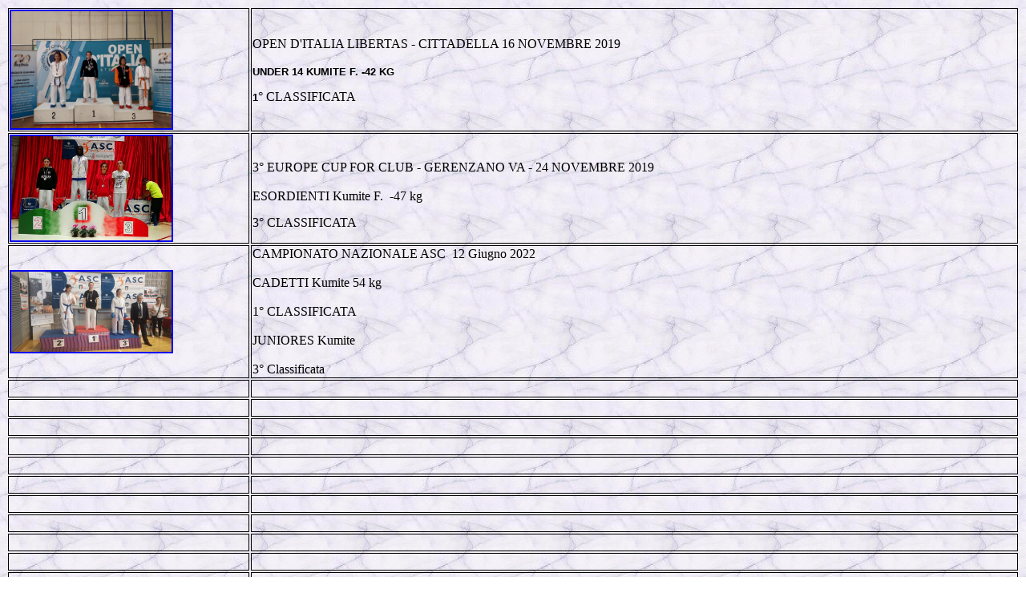

--- FILE ---
content_type: text/html
request_url: https://www.musashikarate.com/forcellaeleonora.html
body_size: 951
content:
<!DOCTYPE html PUBLIC "-//W3C//DTD XHTML 1.0 Transitional//EN" "http://www.w3.org/TR/xhtml1/DTD/xhtml1-transitional.dtd">
<html xmlns="http://www.w3.org/1999/xhtml">

<head>
<meta content="text/html; charset=windows-1252" http-equiv="Content-Type" />
<title>Senza nome 1</title>
<style type="text/css">
.auto-style1 {
	border-width: 0px;
}
.auto-style2 {
	border-style: solid;
	border-width: 1px;
}
.auto-style3 {
	border-style: solid;
	border-width: 2px;
}
.auto-style5 {
	color: rgb(0, 0, 0);
}
.auto-style4 {
	color: rgb(0, 0, 0);
	background-color: #FFFFFF;
}
</style>
</head>

<body style="background-image: url('images/sfondo4.gif')">

<table class="auto-style1" style="width: 100%">
	<tr>
		<td class="auto-style2" style="width: 297px">
		<a href="images/forcellaeleonora001.jpg">
		<img alt="" class="auto-style3" height="146" src="images/forcellaeleonora001.jpg" width="200" /></a></td>
		<td class="auto-style2"><br />
		OPEN D'ITALIA LIBERTAS - CITTADELLA 16 NOVEMBRE 
		2019<br />
		<br />
		<span class="auto-style5" style="font-family: &quot;Open Sans&quot;, Arial, sans-serif; font-size: 13px; font-style: normal; font-variant-ligatures: normal; font-variant-caps: normal; font-weight: 700; letter-spacing: normal; orphans: 2; text-align: -webkit-left; text-indent: 0px; text-transform: none; white-space: normal; widows: 2; word-spacing: 0px; -webkit-text-stroke-width: 0px; text-decoration-style: initial; text-decoration-color: initial; display: inline !important; float: none;">
		UNDER 14 KUMITE F. -42 KG<br />
		<br />
		1</span><span style="font-style: normal; font-variant-ligatures: normal; font-variant-caps: normal; orphans: 2; text-align: -webkit-left; text-indent: 0px; text-transform: none; white-space: normal; widows: 2; word-spacing: 0px; -webkit-text-stroke-width: 0px; text-decoration-style: initial; text-decoration-color: initial; display: inline !important; float: none;">° 
		CLASSIFICATA</span><span class="auto-style4" style="font-family: &quot;Open Sans&quot;, Arial, sans-serif; font-size: 13px; font-style: normal; font-variant-ligatures: normal; font-variant-caps: normal; font-weight: 700; letter-spacing: normal; orphans: 2; text-align: -webkit-left; text-indent: 0px; text-transform: none; white-space: normal; widows: 2; word-spacing: 0px; -webkit-text-stroke-width: 0px; text-decoration-style: initial; text-decoration-color: initial; display: inline !important; float: none;"><br />
		<br />
		</span></td>
	</tr>
	<tr>
		<td class="auto-style2" style="width: 297px">
		<a href="images/forcellaeleonora002.jpg">
		<img alt="" class="auto-style3" height="130" src="images/forcellaeleonora002.jpg" width="200" /></a></td>
		<td class="auto-style2"><br />
		3° EUROPE CUP FOR CLUB - GERENZANO VA - 24 NOVEMBRE 2019<br />
		<br />
		ESORDIENTI Kumite F.&nbsp; -47 kg<span class="auto-style5" style="font-family: &quot;Open Sans&quot;, Arial, sans-serif; font-size: 13px; font-style: normal; font-variant-ligatures: normal; font-variant-caps: normal; font-weight: 700; letter-spacing: normal; orphans: 2; text-align: -webkit-left; text-indent: 0px; text-transform: none; white-space: normal; widows: 2; word-spacing: 0px; -webkit-text-stroke-width: 0px; text-decoration-style: initial; text-decoration-color: initial; display: inline !important; float: none;">
		<br />
		<br />
		</span>
		3<span style="font-style: normal; font-variant-ligatures: normal; font-variant-caps: normal; orphans: 2; text-align: -webkit-left; text-indent: 0px; text-transform: none; white-space: normal; widows: 2; word-spacing: 0px; -webkit-text-stroke-width: 0px; text-decoration-style: initial; text-decoration-color: initial; display: inline !important; float: none;">° 
		CLASSIFICATA</span></td>
	</tr>
	<tr>
		<td class="auto-style2" style="width: 297px">
		<a href="images/forcellaeleonora003.jpg">
		<img alt="" class="auto-style3" height="100" src="images/forcellaeleonora003.jpg" width="200" /></a></td>
		<td class="auto-style2">CAMPIONATO NAZIONALE ASC&nbsp; 12 Giugno 2022<br />
		<br />
		CADETTI Kumite 54 kg <br />
		<br />
		1° CLASSIFICATA&nbsp; <br />
		<br />
		JUNIORES Kumite <br />
		<br />
		3° Classificata</td>
	</tr>
	<tr>
		<td class="auto-style2" style="width: 297px">&nbsp;</td>
		<td class="auto-style2">&nbsp;</td>
	</tr>
	<tr>
		<td class="auto-style2" style="width: 297px">&nbsp;</td>
		<td class="auto-style2">&nbsp;</td>
	</tr>
	<tr>
		<td class="auto-style2" style="width: 297px">&nbsp;</td>
		<td class="auto-style2">&nbsp;</td>
	</tr>
	<tr>
		<td class="auto-style2" style="width: 297px">&nbsp;</td>
		<td class="auto-style2">&nbsp;</td>
	</tr>
	<tr>
		<td class="auto-style2" style="width: 297px">&nbsp;</td>
		<td class="auto-style2">&nbsp;</td>
	</tr>
	<tr>
		<td class="auto-style2" style="width: 297px">&nbsp;</td>
		<td class="auto-style2">&nbsp;</td>
	</tr>
	<tr>
		<td class="auto-style2" style="width: 297px">&nbsp;</td>
		<td class="auto-style2">&nbsp;</td>
	</tr>
	<tr>
		<td class="auto-style2" style="width: 297px">&nbsp;</td>
		<td class="auto-style2">&nbsp;</td>
	</tr>
	<tr>
		<td class="auto-style2" style="width: 297px">&nbsp;</td>
		<td class="auto-style2">&nbsp;</td>
	</tr>
	<tr>
		<td class="auto-style2" style="width: 297px">&nbsp;</td>
		<td class="auto-style2">&nbsp;</td>
	</tr>
	<tr>
		<td class="auto-style2" style="width: 297px">&nbsp;</td>
		<td class="auto-style2">&nbsp;</td>
	</tr>
	<tr>
		<td class="auto-style2" style="width: 297px">&nbsp;</td>
		<td class="auto-style2">&nbsp;</td>
	</tr>
	<tr>
		<td class="auto-style2" style="width: 297px">&nbsp;</td>
		<td class="auto-style2">&nbsp;</td>
	</tr>
	<tr>
		<td class="auto-style2" style="width: 297px">&nbsp;</td>
		<td class="auto-style2">&nbsp;</td>
	</tr>
	<tr>
		<td class="auto-style2" style="width: 297px">&nbsp;</td>
		<td class="auto-style2">&nbsp;</td>
	</tr>
	<tr>
		<td class="auto-style2" style="width: 297px">&nbsp;</td>
		<td class="auto-style2">&nbsp;</td>
	</tr>
	<tr>
		<td class="auto-style2" style="width: 297px">&nbsp;</td>
		<td class="auto-style2">&nbsp;</td>
	</tr>
</table>

</body>

</html>
